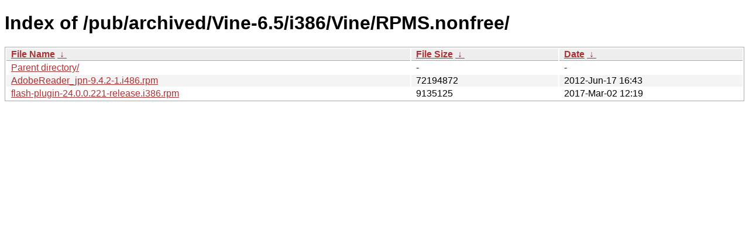

--- FILE ---
content_type: text/html
request_url: http://ftp.vinelinux.org/pub/archived/Vine-6.5/i386/Vine/RPMS.nonfree/?C=N&O=A
body_size: 1695
content:
<!DOCTYPE html><html><head><meta http-equiv="content-type" content="text/html; charset=utf-8"><meta name="viewport" content="width=device-width"><style type="text/css">body,html {background:#fff;font-family:"Bitstream Vera Sans","Lucida Grande","Lucida Sans Unicode",Lucidux,Verdana,Lucida,sans-serif;}tr:nth-child(even) {background:#f4f4f4;}th,td {padding:0.1em 0.5em;}th {text-align:left;font-weight:bold;background:#eee;border-bottom:1px solid #aaa;}#list {border:1px solid #aaa;width:100%;}a {color:#a33;}a:hover {color:#e33;}</style>

<title>Index of /pub/archived/Vine-6.5/i386/Vine/RPMS.nonfree/</title>
</head><body><h1>Index of /pub/archived/Vine-6.5/i386/Vine/RPMS.nonfree/</h1>
<table id="list"><thead><tr><th style="width:55%"><a href="?C=N&O=A">File Name</a>&nbsp;<a href="?C=N&O=D">&nbsp;&darr;&nbsp;</a></th><th style="width:20%"><a href="?C=S&O=A">File Size</a>&nbsp;<a href="?C=S&O=D">&nbsp;&darr;&nbsp;</a></th><th style="width:25%"><a href="?C=M&O=A">Date</a>&nbsp;<a href="?C=M&O=D">&nbsp;&darr;&nbsp;</a></th></tr></thead>
<tbody><tr><td class="link"><a href="../">Parent directory/</a></td><td class="size">-</td><td class="date">-</td></tr><tr><td class="link"><a href="AdobeReader_jpn-9.4.2-1.i486.rpm" title="AdobeReader_jpn-9.4.2-1.i486.rpm">AdobeReader_jpn-9.4.2-1.i486.rpm</a></td><td class="size">           72194872</td><td class="date">2012-Jun-17 16:43</td></tr>
<tr><td class="link"><a href="flash-plugin-24.0.0.221-release.i386.rpm" title="flash-plugin-24.0.0.221-release.i386.rpm">flash-plugin-24.0.0.221-release.i386.rpm</a></td><td class="size">            9135125</td><td class="date">2017-Mar-02 12:19</td></tr>
</tbody></table></body></html>